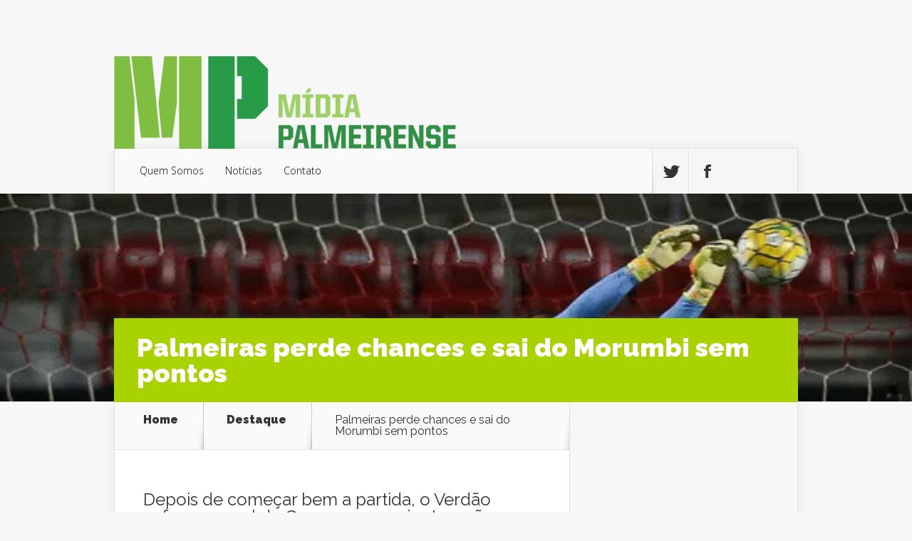

--- FILE ---
content_type: text/html; charset=UTF-8
request_url: http://midiapalmeirense.com.br/2016/05/palmeiras-perde-chances-e-sai-do-morumbi-sem-pontos/
body_size: 58093
content:
<!DOCTYPE html>
<!--[if IE 6]>
<html id="ie6" lang="pt-BR">
<![endif]-->
<!--[if IE 7]>
<html id="ie7" lang="pt-BR">
<![endif]-->
<!--[if IE 8]>
<html id="ie8" lang="pt-BR">
<![endif]-->
<!--[if !(IE 6) | !(IE 7) | !(IE 8)  ]><!-->
<html lang="pt-BR">
<!--<![endif]-->
<head>
	<meta charset="UTF-8" />
			
	<meta http-equiv="X-UA-Compatible" content="IE=edge">
	<link rel="pingback" href="http://midiapalmeirense.com.br/xmlrpc.php" />

		<!--[if lt IE 9]>
	<script src="http://midiapalmeirense.com.br/wp-content/themes/Nexus/js/html5.js" type="text/javascript"></script>
	<![endif]-->

	<script type="text/javascript">
		document.documentElement.className = 'js';
	</script>

	<script>var et_site_url='http://midiapalmeirense.com.br';var et_post_id='22818';function et_core_page_resource_fallback(a,b){"undefined"===typeof b&&(b=a.sheet.cssRules&&0===a.sheet.cssRules.length);b&&(a.onerror=null,a.onload=null,a.href?a.href=et_site_url+"/?et_core_page_resource="+a.id+et_post_id:a.src&&(a.src=et_site_url+"/?et_core_page_resource="+a.id+et_post_id))}
</script><title>Palmeiras perde chances e sai do Morumbi sem pontos Mídia Palmeirense</title>
<meta name='robots' content='max-image-preview:large' />
<link rel='dns-prefetch' href='//fonts.googleapis.com' />
<link rel='dns-prefetch' href='//s.w.org' />
<link rel='dns-prefetch' href='//v0.wordpress.com' />
<link rel='dns-prefetch' href='//i0.wp.com' />
<link rel='dns-prefetch' href='//c0.wp.com' />
<link rel='dns-prefetch' href='//jetpack.wordpress.com' />
<link rel='dns-prefetch' href='//s0.wp.com' />
<link rel='dns-prefetch' href='//public-api.wordpress.com' />
<link rel='dns-prefetch' href='//0.gravatar.com' />
<link rel='dns-prefetch' href='//1.gravatar.com' />
<link rel='dns-prefetch' href='//2.gravatar.com' />
<link rel="alternate" type="application/rss+xml" title="Feed para Mídia Palmeirense &raquo;" href="http://midiapalmeirense.com.br/feed/" />
<link rel="alternate" type="application/rss+xml" title="Feed de comentários para Mídia Palmeirense &raquo;" href="http://midiapalmeirense.com.br/comments/feed/" />
<link rel="alternate" type="application/rss+xml" title="Feed de comentários para Mídia Palmeirense &raquo; Palmeiras perde chances e sai do Morumbi sem pontos" href="http://midiapalmeirense.com.br/2016/05/palmeiras-perde-chances-e-sai-do-morumbi-sem-pontos/feed/" />
<script type="text/javascript">
window._wpemojiSettings = {"baseUrl":"https:\/\/s.w.org\/images\/core\/emoji\/14.0.0\/72x72\/","ext":".png","svgUrl":"https:\/\/s.w.org\/images\/core\/emoji\/14.0.0\/svg\/","svgExt":".svg","source":{"concatemoji":"http:\/\/midiapalmeirense.com.br\/wp-includes\/js\/wp-emoji-release.min.js?ver=6.0"}};
/*! This file is auto-generated */
!function(e,a,t){var n,r,o,i=a.createElement("canvas"),p=i.getContext&&i.getContext("2d");function s(e,t){var a=String.fromCharCode,e=(p.clearRect(0,0,i.width,i.height),p.fillText(a.apply(this,e),0,0),i.toDataURL());return p.clearRect(0,0,i.width,i.height),p.fillText(a.apply(this,t),0,0),e===i.toDataURL()}function c(e){var t=a.createElement("script");t.src=e,t.defer=t.type="text/javascript",a.getElementsByTagName("head")[0].appendChild(t)}for(o=Array("flag","emoji"),t.supports={everything:!0,everythingExceptFlag:!0},r=0;r<o.length;r++)t.supports[o[r]]=function(e){if(!p||!p.fillText)return!1;switch(p.textBaseline="top",p.font="600 32px Arial",e){case"flag":return s([127987,65039,8205,9895,65039],[127987,65039,8203,9895,65039])?!1:!s([55356,56826,55356,56819],[55356,56826,8203,55356,56819])&&!s([55356,57332,56128,56423,56128,56418,56128,56421,56128,56430,56128,56423,56128,56447],[55356,57332,8203,56128,56423,8203,56128,56418,8203,56128,56421,8203,56128,56430,8203,56128,56423,8203,56128,56447]);case"emoji":return!s([129777,127995,8205,129778,127999],[129777,127995,8203,129778,127999])}return!1}(o[r]),t.supports.everything=t.supports.everything&&t.supports[o[r]],"flag"!==o[r]&&(t.supports.everythingExceptFlag=t.supports.everythingExceptFlag&&t.supports[o[r]]);t.supports.everythingExceptFlag=t.supports.everythingExceptFlag&&!t.supports.flag,t.DOMReady=!1,t.readyCallback=function(){t.DOMReady=!0},t.supports.everything||(n=function(){t.readyCallback()},a.addEventListener?(a.addEventListener("DOMContentLoaded",n,!1),e.addEventListener("load",n,!1)):(e.attachEvent("onload",n),a.attachEvent("onreadystatechange",function(){"complete"===a.readyState&&t.readyCallback()})),(e=t.source||{}).concatemoji?c(e.concatemoji):e.wpemoji&&e.twemoji&&(c(e.twemoji),c(e.wpemoji)))}(window,document,window._wpemojiSettings);
</script>
<meta content="Nexus v.1.7.14" name="generator"/><style type="text/css">
img.wp-smiley,
img.emoji {
	display: inline !important;
	border: none !important;
	box-shadow: none !important;
	height: 1em !important;
	width: 1em !important;
	margin: 0 0.07em !important;
	vertical-align: -0.1em !important;
	background: none !important;
	padding: 0 !important;
}
</style>
	<link rel='stylesheet' id='wp-block-library-css'  href='https://c0.wp.com/c/6.0/wp-includes/css/dist/block-library/style.min.css' type='text/css' media='all' />
<style id='wp-block-library-inline-css' type='text/css'>
.has-text-align-justify{text-align:justify;}
</style>
<link rel='stylesheet' id='mediaelement-css'  href='https://c0.wp.com/c/6.0/wp-includes/js/mediaelement/mediaelementplayer-legacy.min.css' type='text/css' media='all' />
<link rel='stylesheet' id='wp-mediaelement-css'  href='https://c0.wp.com/c/6.0/wp-includes/js/mediaelement/wp-mediaelement.min.css' type='text/css' media='all' />
<style id='global-styles-inline-css' type='text/css'>
body{--wp--preset--color--black: #000000;--wp--preset--color--cyan-bluish-gray: #abb8c3;--wp--preset--color--white: #ffffff;--wp--preset--color--pale-pink: #f78da7;--wp--preset--color--vivid-red: #cf2e2e;--wp--preset--color--luminous-vivid-orange: #ff6900;--wp--preset--color--luminous-vivid-amber: #fcb900;--wp--preset--color--light-green-cyan: #7bdcb5;--wp--preset--color--vivid-green-cyan: #00d084;--wp--preset--color--pale-cyan-blue: #8ed1fc;--wp--preset--color--vivid-cyan-blue: #0693e3;--wp--preset--color--vivid-purple: #9b51e0;--wp--preset--gradient--vivid-cyan-blue-to-vivid-purple: linear-gradient(135deg,rgba(6,147,227,1) 0%,rgb(155,81,224) 100%);--wp--preset--gradient--light-green-cyan-to-vivid-green-cyan: linear-gradient(135deg,rgb(122,220,180) 0%,rgb(0,208,130) 100%);--wp--preset--gradient--luminous-vivid-amber-to-luminous-vivid-orange: linear-gradient(135deg,rgba(252,185,0,1) 0%,rgba(255,105,0,1) 100%);--wp--preset--gradient--luminous-vivid-orange-to-vivid-red: linear-gradient(135deg,rgba(255,105,0,1) 0%,rgb(207,46,46) 100%);--wp--preset--gradient--very-light-gray-to-cyan-bluish-gray: linear-gradient(135deg,rgb(238,238,238) 0%,rgb(169,184,195) 100%);--wp--preset--gradient--cool-to-warm-spectrum: linear-gradient(135deg,rgb(74,234,220) 0%,rgb(151,120,209) 20%,rgb(207,42,186) 40%,rgb(238,44,130) 60%,rgb(251,105,98) 80%,rgb(254,248,76) 100%);--wp--preset--gradient--blush-light-purple: linear-gradient(135deg,rgb(255,206,236) 0%,rgb(152,150,240) 100%);--wp--preset--gradient--blush-bordeaux: linear-gradient(135deg,rgb(254,205,165) 0%,rgb(254,45,45) 50%,rgb(107,0,62) 100%);--wp--preset--gradient--luminous-dusk: linear-gradient(135deg,rgb(255,203,112) 0%,rgb(199,81,192) 50%,rgb(65,88,208) 100%);--wp--preset--gradient--pale-ocean: linear-gradient(135deg,rgb(255,245,203) 0%,rgb(182,227,212) 50%,rgb(51,167,181) 100%);--wp--preset--gradient--electric-grass: linear-gradient(135deg,rgb(202,248,128) 0%,rgb(113,206,126) 100%);--wp--preset--gradient--midnight: linear-gradient(135deg,rgb(2,3,129) 0%,rgb(40,116,252) 100%);--wp--preset--duotone--dark-grayscale: url('#wp-duotone-dark-grayscale');--wp--preset--duotone--grayscale: url('#wp-duotone-grayscale');--wp--preset--duotone--purple-yellow: url('#wp-duotone-purple-yellow');--wp--preset--duotone--blue-red: url('#wp-duotone-blue-red');--wp--preset--duotone--midnight: url('#wp-duotone-midnight');--wp--preset--duotone--magenta-yellow: url('#wp-duotone-magenta-yellow');--wp--preset--duotone--purple-green: url('#wp-duotone-purple-green');--wp--preset--duotone--blue-orange: url('#wp-duotone-blue-orange');--wp--preset--font-size--small: 13px;--wp--preset--font-size--medium: 20px;--wp--preset--font-size--large: 36px;--wp--preset--font-size--x-large: 42px;}.has-black-color{color: var(--wp--preset--color--black) !important;}.has-cyan-bluish-gray-color{color: var(--wp--preset--color--cyan-bluish-gray) !important;}.has-white-color{color: var(--wp--preset--color--white) !important;}.has-pale-pink-color{color: var(--wp--preset--color--pale-pink) !important;}.has-vivid-red-color{color: var(--wp--preset--color--vivid-red) !important;}.has-luminous-vivid-orange-color{color: var(--wp--preset--color--luminous-vivid-orange) !important;}.has-luminous-vivid-amber-color{color: var(--wp--preset--color--luminous-vivid-amber) !important;}.has-light-green-cyan-color{color: var(--wp--preset--color--light-green-cyan) !important;}.has-vivid-green-cyan-color{color: var(--wp--preset--color--vivid-green-cyan) !important;}.has-pale-cyan-blue-color{color: var(--wp--preset--color--pale-cyan-blue) !important;}.has-vivid-cyan-blue-color{color: var(--wp--preset--color--vivid-cyan-blue) !important;}.has-vivid-purple-color{color: var(--wp--preset--color--vivid-purple) !important;}.has-black-background-color{background-color: var(--wp--preset--color--black) !important;}.has-cyan-bluish-gray-background-color{background-color: var(--wp--preset--color--cyan-bluish-gray) !important;}.has-white-background-color{background-color: var(--wp--preset--color--white) !important;}.has-pale-pink-background-color{background-color: var(--wp--preset--color--pale-pink) !important;}.has-vivid-red-background-color{background-color: var(--wp--preset--color--vivid-red) !important;}.has-luminous-vivid-orange-background-color{background-color: var(--wp--preset--color--luminous-vivid-orange) !important;}.has-luminous-vivid-amber-background-color{background-color: var(--wp--preset--color--luminous-vivid-amber) !important;}.has-light-green-cyan-background-color{background-color: var(--wp--preset--color--light-green-cyan) !important;}.has-vivid-green-cyan-background-color{background-color: var(--wp--preset--color--vivid-green-cyan) !important;}.has-pale-cyan-blue-background-color{background-color: var(--wp--preset--color--pale-cyan-blue) !important;}.has-vivid-cyan-blue-background-color{background-color: var(--wp--preset--color--vivid-cyan-blue) !important;}.has-vivid-purple-background-color{background-color: var(--wp--preset--color--vivid-purple) !important;}.has-black-border-color{border-color: var(--wp--preset--color--black) !important;}.has-cyan-bluish-gray-border-color{border-color: var(--wp--preset--color--cyan-bluish-gray) !important;}.has-white-border-color{border-color: var(--wp--preset--color--white) !important;}.has-pale-pink-border-color{border-color: var(--wp--preset--color--pale-pink) !important;}.has-vivid-red-border-color{border-color: var(--wp--preset--color--vivid-red) !important;}.has-luminous-vivid-orange-border-color{border-color: var(--wp--preset--color--luminous-vivid-orange) !important;}.has-luminous-vivid-amber-border-color{border-color: var(--wp--preset--color--luminous-vivid-amber) !important;}.has-light-green-cyan-border-color{border-color: var(--wp--preset--color--light-green-cyan) !important;}.has-vivid-green-cyan-border-color{border-color: var(--wp--preset--color--vivid-green-cyan) !important;}.has-pale-cyan-blue-border-color{border-color: var(--wp--preset--color--pale-cyan-blue) !important;}.has-vivid-cyan-blue-border-color{border-color: var(--wp--preset--color--vivid-cyan-blue) !important;}.has-vivid-purple-border-color{border-color: var(--wp--preset--color--vivid-purple) !important;}.has-vivid-cyan-blue-to-vivid-purple-gradient-background{background: var(--wp--preset--gradient--vivid-cyan-blue-to-vivid-purple) !important;}.has-light-green-cyan-to-vivid-green-cyan-gradient-background{background: var(--wp--preset--gradient--light-green-cyan-to-vivid-green-cyan) !important;}.has-luminous-vivid-amber-to-luminous-vivid-orange-gradient-background{background: var(--wp--preset--gradient--luminous-vivid-amber-to-luminous-vivid-orange) !important;}.has-luminous-vivid-orange-to-vivid-red-gradient-background{background: var(--wp--preset--gradient--luminous-vivid-orange-to-vivid-red) !important;}.has-very-light-gray-to-cyan-bluish-gray-gradient-background{background: var(--wp--preset--gradient--very-light-gray-to-cyan-bluish-gray) !important;}.has-cool-to-warm-spectrum-gradient-background{background: var(--wp--preset--gradient--cool-to-warm-spectrum) !important;}.has-blush-light-purple-gradient-background{background: var(--wp--preset--gradient--blush-light-purple) !important;}.has-blush-bordeaux-gradient-background{background: var(--wp--preset--gradient--blush-bordeaux) !important;}.has-luminous-dusk-gradient-background{background: var(--wp--preset--gradient--luminous-dusk) !important;}.has-pale-ocean-gradient-background{background: var(--wp--preset--gradient--pale-ocean) !important;}.has-electric-grass-gradient-background{background: var(--wp--preset--gradient--electric-grass) !important;}.has-midnight-gradient-background{background: var(--wp--preset--gradient--midnight) !important;}.has-small-font-size{font-size: var(--wp--preset--font-size--small) !important;}.has-medium-font-size{font-size: var(--wp--preset--font-size--medium) !important;}.has-large-font-size{font-size: var(--wp--preset--font-size--large) !important;}.has-x-large-font-size{font-size: var(--wp--preset--font-size--x-large) !important;}
</style>
<link rel='stylesheet' id='wabtn-style-css'  href='http://midiapalmeirense.com.br/wp-content/plugins/whatsapp/style.css?ver=6.0' type='text/css' media='all' />
<link crossorigin="anonymous" rel='stylesheet' id='nexus-fonts-css'  href='http://fonts.googleapis.com/css?family=Open+Sans:300italic,400italic,700italic,800italic,400,300,700,800|Raleway:400,200,100,500,700,800,900&#038;subset=latin,latin-ext' type='text/css' media='all' />
<link rel='stylesheet' id='nexus-style-css'  href='http://midiapalmeirense.com.br/wp-content/themes/Nexus/style.css?ver=6.0' type='text/css' media='all' />
<link rel='stylesheet' id='jetpack_facebook_likebox-css'  href='https://c0.wp.com/p/jetpack/11.0/modules/widgets/facebook-likebox/style.css' type='text/css' media='all' />
<link rel='stylesheet' id='et-shortcodes-css-css'  href='http://midiapalmeirense.com.br/wp-content/themes/Nexus/epanel/shortcodes/css/shortcodes-legacy.css?ver=1.7.14' type='text/css' media='all' />
<link rel='stylesheet' id='et-shortcodes-responsive-css-css'  href='http://midiapalmeirense.com.br/wp-content/themes/Nexus/epanel/shortcodes/css/shortcodes_responsive.css?ver=1.7.14' type='text/css' media='all' />
<link rel='stylesheet' id='social-logos-css'  href='https://c0.wp.com/p/jetpack/11.0/_inc/social-logos/social-logos.min.css' type='text/css' media='all' />
<link rel='stylesheet' id='jetpack_css-css'  href='https://c0.wp.com/p/jetpack/11.0/css/jetpack.css' type='text/css' media='all' />
<link rel='stylesheet' id='magnific_popup-css'  href='http://midiapalmeirense.com.br/wp-content/themes/Nexus/includes/page_templates/js/magnific_popup/magnific_popup.css?ver=1.3.4' type='text/css' media='screen' />
<link rel='stylesheet' id='et_page_templates-css'  href='http://midiapalmeirense.com.br/wp-content/themes/Nexus/includes/page_templates/page_templates.css?ver=1.8' type='text/css' media='screen' />
<script type='text/javascript' src='https://c0.wp.com/c/6.0/wp-includes/js/jquery/jquery.min.js' id='jquery-core-js'></script>
<script type='text/javascript' src='https://c0.wp.com/c/6.0/wp-includes/js/jquery/jquery-migrate.min.js' id='jquery-migrate-js'></script>
<link rel="https://api.w.org/" href="http://midiapalmeirense.com.br/wp-json/" /><link rel="alternate" type="application/json" href="http://midiapalmeirense.com.br/wp-json/wp/v2/posts/22818" /><link rel="EditURI" type="application/rsd+xml" title="RSD" href="http://midiapalmeirense.com.br/xmlrpc.php?rsd" />
<link rel="wlwmanifest" type="application/wlwmanifest+xml" href="http://midiapalmeirense.com.br/wp-includes/wlwmanifest.xml" /> 
<meta name="generator" content="WordPress 6.0" />
<link rel="canonical" href="http://midiapalmeirense.com.br/2016/05/palmeiras-perde-chances-e-sai-do-morumbi-sem-pontos/" />
<link rel='shortlink' href='https://wp.me/p5JNfz-5W2' />
<link rel="alternate" type="application/json+oembed" href="http://midiapalmeirense.com.br/wp-json/oembed/1.0/embed?url=http%3A%2F%2Fmidiapalmeirense.com.br%2F2016%2F05%2Fpalmeiras-perde-chances-e-sai-do-morumbi-sem-pontos%2F" />
<link rel="alternate" type="text/xml+oembed" href="http://midiapalmeirense.com.br/wp-json/oembed/1.0/embed?url=http%3A%2F%2Fmidiapalmeirense.com.br%2F2016%2F05%2Fpalmeiras-perde-chances-e-sai-do-morumbi-sem-pontos%2F&#038;format=xml" />
<style>img#wpstats{display:none}</style>
	<meta name="viewport" content="width=device-width, initial-scale=1.0, maximum-scale=1.0, user-scalable=0" />	<style>
		a { color: #4bb6f5; }

		body { color: #333333; }

		#top-menu li.current-menu-item > a, #top-menu > li > a:hover, .meta-info, .et-description .post-meta span, .categories-tabs:after, .home-tab-active, .home-tab-active:before, a.read-more, .comment-reply-link, h1.post-heading, .form-submit input, .home-tab-active:before, .et-recent-videos-wrap li:before, .nav li ul, .et_mobile_menu, #top-menu > .sfHover > a { background-color: #a9d300; }

		.featured-comments span, #author-info strong, #footer-bottom .current-menu-item a, .featured-comments span { color: #a9d300; }
		.entry-content blockquote, .widget li:before, .footer-widget li:before, .et-popular-mobile-arrow-next { border-left-color: #a9d300; }

		.et-popular-mobile-arrow-previous { border-right-color: #a9d300; }

		#top-menu > li > a { color: #000000; }

		#top-menu > li.current-menu-item > a, #top-menu li li a, .et_mobile_menu li a { color: #ffffff; }

		</style>
<style>.post-thumbnail { background-image: url(https://i0.wp.com/midiapalmeirense.com.br/wp-content/uploads/2016/05/PrassJogo-Net.jpg?fit=700%2C394); }</style><link rel="shortcut icon" href="http://midiapalmeirense.com.br/wp-content/uploads/2015/02/favicon.ico" /><link rel="preload" href="http://midiapalmeirense.com.br/wp-content/themes/Nexus/core/admin/fonts/modules.ttf" as="font" crossorigin="anonymous"><link rel="amphtml" href="http://midiapalmeirense.com.br/2016/05/palmeiras-perde-chances-e-sai-do-morumbi-sem-pontos/amp/">			<style type="text/css">
				/* If html does not have either class, do not show lazy loaded images. */
				html:not( .jetpack-lazy-images-js-enabled ):not( .js ) .jetpack-lazy-image {
					display: none;
				}
			</style>
			<script>
				document.documentElement.classList.add(
					'jetpack-lazy-images-js-enabled'
				);
			</script>
		
<!-- Jetpack Open Graph Tags -->
<meta property="og:type" content="article" />
<meta property="og:title" content="Palmeiras perde chances e sai do Morumbi sem pontos" />
<meta property="og:url" content="http://midiapalmeirense.com.br/2016/05/palmeiras-perde-chances-e-sai-do-morumbi-sem-pontos/" />
<meta property="og:description" content="Depois de começar bem a partida, o Verdão sofreu um gol de Ganso aos 11 minutos, não conseguiu se recuperar e foi superado pelo placar de 1 a 0" />
<meta property="article:published_time" content="2016-05-29T22:12:42+00:00" />
<meta property="article:modified_time" content="2016-05-29T22:12:42+00:00" />
<meta property="og:site_name" content="Mídia Palmeirense" />
<meta property="og:image" content="https://i0.wp.com/midiapalmeirense.com.br/wp-content/uploads/2016/05/PrassJogo-Net.jpg?fit=700%2C394" />
<meta property="og:image:width" content="700" />
<meta property="og:image:height" content="394" />
<meta property="og:image:alt" content="Palmeiras enfrentou o São Paulo no Morumbi, nesta tarde de domingo (29). (Cesar Greco/Ag.Palmeiras/Divulgação)" />
<meta property="og:locale" content="pt_BR" />
<meta name="twitter:creator" content="@midiasep" />
<meta name="twitter:site" content="@midiasep" />
<meta name="twitter:text:title" content="Palmeiras perde chances e sai do Morumbi sem pontos" />
<meta name="twitter:image" content="https://i0.wp.com/midiapalmeirense.com.br/wp-content/uploads/2016/05/PrassJogo-Net.jpg?fit=700%2C394&#038;w=640" />
<meta name="twitter:image:alt" content="Palmeiras enfrentou o São Paulo no Morumbi, nesta tarde de domingo (29). (Cesar Greco/Ag.Palmeiras/Divulgação)" />
<meta name="twitter:card" content="summary_large_image" />

<!-- End Jetpack Open Graph Tags -->
<link rel="stylesheet" id="et-customizer-global-cached-inline-styles" href="http://midiapalmeirense.com.br/wp-content/et-cache/global/et-customizer-global-17689655391334.min.css" onerror="et_core_page_resource_fallback(this, true)" onload="et_core_page_resource_fallback(this)" /></head>
<body class="post-template-default single single-post postid-22818 single-format-standard et_includes_sidebar">
	<header id="main-header">
		<div class="container">
			<div id="top-info" class="clearfix">
			
							<a href="http://midiapalmeirense.com.br/">
					<img src="http://midiapalmeirense.com.br/wp-content/uploads/2015/02/Logo_MP_Horizontal_Site.png" alt="Mídia Palmeirense" id="logo" />
				</a>
			</div>

			<div id="top-navigation" class="clearfix">
				<div id="et_mobile_nav_menu"><a href="#" class="mobile_nav closed">Navigation Menu<span class="et_mobile_arrow"></span></a></div>
				<nav>
				<ul id="top-menu" class="nav"><li id="menu-item-725" class="menu-item menu-item-type-post_type menu-item-object-page menu-item-725"><a href="http://midiapalmeirense.com.br/quem-somos/">Quem Somos</a></li>
<li id="menu-item-727" class="menu-item menu-item-type-taxonomy menu-item-object-category current-post-ancestor current-menu-parent current-post-parent menu-item-727"><a href="http://midiapalmeirense.com.br/category/noticias/">Notícias</a></li>
<li id="menu-item-726" class="menu-item menu-item-type-post_type menu-item-object-page menu-item-726"><a href="http://midiapalmeirense.com.br/contato/">Contato</a></li>
</ul>				</nav>

				<ul id="et-social-icons">
										<li class="twitter">
						<a href="http://twitter.com/midiasep">
							<span class="et-social-normal">Follow us on Twitter</span>
							<span class="et-social-hover"></span>
						</a>
					</li>
					
										<li class="facebook">
						<a href="http://facebook.com/midiapalmeirense">
							<span class="et-social-normal">Follow us on Facebook</span>
							<span class="et-social-hover"></span>
						</a>
					</li>
					
					
									</ul>
			</div> <!-- #top-navigation -->
		</div> <!-- .container -->
	</header> <!-- #main-header -->
	<div class="post-thumbnail">
		<div class="container">
			<h1 class="post-heading">Palmeiras perde chances e sai do Morumbi sem pontos</h1>
		</div> <!-- .container -->
	</div> <!-- .post-thumbnail -->

<div class="page-wrap container">
	<div id="main-content">
		<div class="main-content-wrap clearfix">
			<div id="content">
				
<div id="breadcrumbs">
			  	<span class="et_breadcrumbs_content">
				<a href="http://midiapalmeirense.com.br" class="breadcrumbs_home">Home</a> <span class="raquo">&raquo;</span>

								<a href="http://midiapalmeirense.com.br/category/destaque/">Destaque</a> <span class="raquo">&raquo;</span> </span> <!-- .et_breadcrumbs_content --><span class="et_breadcrumbs_title">Palmeiras perde chances e sai do Morumbi sem pontos</span>				
				</div> <!-- #breadcrumbs -->
				<div id="left-area">

				<div class='code-block code-block-1' style='margin: 8px auto; text-align: center; display: block; clear: both;'>
<!-- /22048006626/midiapalmeirense/topo_mat_desk_midiapalmeirense -->
<div id='div-gpt-ad-1604088868100-0'>
  <script>
  if (is_desktop_device){
    googletag.cmd.push(function() { googletag.display('div-gpt-ad-1604088868100-0'); });
  }
  </script>
</div></div>
<div class='code-block code-block-5' style='margin: 8px auto; text-align: center; display: block; clear: both;'>
<!-- /22048006626/midiapalmeirense/mat_topo_mob_midiapalmeirense -->
<div id='div-gpt-ad-1604089475263-0'>
  <script>
  if (is_mobile_device){
    googletag.cmd.push(function() { googletag.display('div-gpt-ad-1604089475263-0'); });
  }
  </script>
</div></div>
					
					<article class="entry-content clearfix">
					
						
						
				
					<div class='code-block code-block-6' style='margin: 8px 0; clear: both;'>
<!-- /22048006626/midiapalmeirense/mat_1_mob_midiapalmeirense -->
<div id='div-gpt-ad-1604089568737-0'>
  <script>
  if (is_mobile_device){
    googletag.cmd.push(function() { googletag.display('div-gpt-ad-1604089568737-0'); });
  }
  </script>
</div></div>
<!-- WhatsApp Share Button for WordPress: http://peadig.com/wordpress-plugins/whatsapp-share-button/ --><div class="wabtn_container"><a href="whatsapp://send?text=Palmeiras perde chances e sai do Morumbi sem pontos - http://midiapalmeirense.com.br/2016/05/palmeiras-perde-chances-e-sai-do-morumbi-sem-pontos/" class="wabtn">Share this on WhatsApp</a></div><h2 dir="ltr">Depois de começar bem a partida, o Verdão sofreu um gol de Ganso aos 11 minutos, não conseguiu se recuperar e foi superado pelo placar de 1 a 0</h2>
<p><a href="https://ad.zanox.com/ppc/?37234785C743594828&amp;ULP=[[http://www.mundopalmeiras.com.br/uniformes-de-jogo/camisa-adidas-palmeiras-goleiro-2016-s-n-/prodD13-4915-058.html?utm_source=me_zanx__&amp;utm_medium=st&amp;utm_campaign=me_zanx-_-tnfild__tca___-_-st-_-_var_me__st__&gt;est=0]]"><img data-attachment-id="22299" data-permalink="http://midiapalmeirense.com.br/bannermpcamisaverde/" data-orig-file="https://i0.wp.com/midiapalmeirense.com.br/wp-content/uploads/2016/04/BannerMPCamisaVerde.jpg?fit=250%2C250" data-orig-size="250,250" data-comments-opened="1" data-image-meta="{&quot;aperture&quot;:&quot;0&quot;,&quot;credit&quot;:&quot;&quot;,&quot;camera&quot;:&quot;&quot;,&quot;caption&quot;:&quot;&quot;,&quot;created_timestamp&quot;:&quot;0&quot;,&quot;copyright&quot;:&quot;&quot;,&quot;focal_length&quot;:&quot;0&quot;,&quot;iso&quot;:&quot;0&quot;,&quot;shutter_speed&quot;:&quot;0&quot;,&quot;title&quot;:&quot;&quot;,&quot;orientation&quot;:&quot;0&quot;}" data-image-title="BannerMPCamisaVerde" data-image-description="&lt;p&gt;Nova camisa de treino Palmeiras 2016&lt;/p&gt;
" data-image-caption="&lt;p&gt;Nova camisa de treino Palmeiras 2016&lt;/p&gt;
" data-medium-file="https://i0.wp.com/midiapalmeirense.com.br/wp-content/uploads/2016/04/BannerMPCamisaVerde.jpg?fit=250%2C250" data-large-file="https://i0.wp.com/midiapalmeirense.com.br/wp-content/uploads/2016/04/BannerMPCamisaVerde.jpg?fit=250%2C250" class="size-full wp-image-22299 alignright jetpack-lazy-image" src="https://i0.wp.com/midiapalmeirense.com.br/wp-content/uploads/2016/05/BannerPrass-Net.jpg?resize=220%2C230" alt="Camisa de Goleiro 2016" width="220" height="230" data-recalc-dims="1" data-lazy-src="https://i0.wp.com/midiapalmeirense.com.br/wp-content/uploads/2016/05/BannerPrass-Net.jpg?resize=220%2C230&amp;is-pending-load=1" srcset="[data-uri]"><noscript><img data-attachment-id="22299" data-permalink="http://midiapalmeirense.com.br/bannermpcamisaverde/" data-orig-file="https://i0.wp.com/midiapalmeirense.com.br/wp-content/uploads/2016/04/BannerMPCamisaVerde.jpg?fit=250%2C250" data-orig-size="250,250" data-comments-opened="1" data-image-meta="{&quot;aperture&quot;:&quot;0&quot;,&quot;credit&quot;:&quot;&quot;,&quot;camera&quot;:&quot;&quot;,&quot;caption&quot;:&quot;&quot;,&quot;created_timestamp&quot;:&quot;0&quot;,&quot;copyright&quot;:&quot;&quot;,&quot;focal_length&quot;:&quot;0&quot;,&quot;iso&quot;:&quot;0&quot;,&quot;shutter_speed&quot;:&quot;0&quot;,&quot;title&quot;:&quot;&quot;,&quot;orientation&quot;:&quot;0&quot;}" data-image-title="BannerMPCamisaVerde" data-image-description="&lt;p&gt;Nova camisa de treino Palmeiras 2016&lt;/p&gt;
" data-image-caption="&lt;p&gt;Nova camisa de treino Palmeiras 2016&lt;/p&gt;
" data-medium-file="https://i0.wp.com/midiapalmeirense.com.br/wp-content/uploads/2016/04/BannerMPCamisaVerde.jpg?fit=250%2C250" data-large-file="https://i0.wp.com/midiapalmeirense.com.br/wp-content/uploads/2016/04/BannerMPCamisaVerde.jpg?fit=250%2C250" class="size-full wp-image-22299 alignright" src="https://i0.wp.com/midiapalmeirense.com.br/wp-content/uploads/2016/05/BannerPrass-Net.jpg?resize=220%2C230" alt="Camisa de Goleiro 2016" width="220" height="230" data-recalc-dims="1" /></noscript></a></p>
<p dir="ltr">Pela quarta rodada do Campeonato Brasileiro, o Palmeiras enfrentou o São Paulo no Morumbi, nesta tarde de domingo (29).</p>
<p dir="ltr">Nos minutos iniciais do jogo, o Palmeiras era superior e tinha mais presença no ataque. Com Dudu, Gabriel Jesus, Róger Guedes e Alecsandro, o ataque palmeirense se movimentava bem e abria espaços na defesa tricolor.</p>
<p dir="ltr">A primeira chance de gol foi do lado alviverde. Aos três minutos, Dudu fez boa jogada com Zé Roberto pela esquerda e o lateral cruzou para Alecsandro na área, que subiu sozinho e cabeceou com firmeza. O goleiro Denis fez a defesa em dois tempos e salvou o rival.</p>
<p>Mas foi o São Paulo que abriu o placar no Morumbi: em um contra-ataque rápido, Bruno recebeu pela direita e cruzou para Ganso, frente a frente com Fernando Prass. O meia esperou a bola quicar e cabeceou do lado esquerdo do gol, sem chances para o arqueiro do Verdão.<strong>(São Paulo 1 x 0 Palmeiras)</strong></p>
<p>Depois do gol, o jogo ficou mais truncado e concentrado no meio de campo. Os tricolores acertaram a marcação, dificultando a armação de jogadas pelo lado palestrino. A quantidade de faltas cometidas pelos dois times também aumentou, diminuindo o tempo de bola rolando. Foram quatro cartões amarelos (dois para cada lado) só no primeiro tempo.</p>
<p dir="ltr">Rafael Marques e Moisés voltaram para a segunda etapa nas vagas de Róger Guedes e Thiago Santos, respectivamente, deixando a formação do time mais ofensiva. O confronto era equilibrado. O Palmeiras rondava a área, buscando o empate, mas não encontrava espaço para finalizar e parava nos zagueiros adversários.</p>
<p dir="ltr">Sem conseguir se aproximar da meta são-paulina, Rafael Marques tentou de fora da área. Aos nove minutos, o camisa 19 mandou uma bomba para o gol de Denis, que estava atento e se esticou para espalmar.</p>
<p dir="ltr">Aos 15, Ganso chutou da entrada da área e Fernando Prass fez uma defesa espetacular com a mão direita. Logo em seguida, foi a fez de Moisés tentar da mesma posição. Denis fez a defesa, mas soltou e, no rebote, Alecsandro tentou completar. O goleiro tricolor se recuperou e conseguiu impedir o empate.</p>
<p dir="ltr">O São Paulo crescia no jogo e, por volta dos 25 minutos, Fernando Prass fez defesas difíceis em três jogadas diferentes, uma seguida da outra. O arqueiro espalmou finalizações de Ganso, Thiago Mendes e Maicon e salvou o Verdão.</p>
<div id="attachment_22820" style="width: 710px" class="wp-caption aligncenter"><img aria-describedby="caption-attachment-22820" data-attachment-id="22820" data-permalink="http://midiapalmeirense.com.br/2016/05/palmeiras-perde-chances-e-sai-do-morumbi-sem-pontos/prassjogo-net-3/" data-orig-file="https://i0.wp.com/midiapalmeirense.com.br/wp-content/uploads/2016/05/PrassJogo-Net.jpg?fit=700%2C394" data-orig-size="700,394" data-comments-opened="1" data-image-meta="{&quot;aperture&quot;:&quot;0&quot;,&quot;credit&quot;:&quot;&quot;,&quot;camera&quot;:&quot;&quot;,&quot;caption&quot;:&quot;&quot;,&quot;created_timestamp&quot;:&quot;0&quot;,&quot;copyright&quot;:&quot;&quot;,&quot;focal_length&quot;:&quot;0&quot;,&quot;iso&quot;:&quot;0&quot;,&quot;shutter_speed&quot;:&quot;0&quot;,&quot;title&quot;:&quot;&quot;,&quot;orientation&quot;:&quot;0&quot;}" data-image-title="PrassJogo Net" data-image-description="&lt;p&gt;Palmeiras enfrentou o São Paulo no Morumbi, nesta tarde de domingo (29). (Cesar Greco/Ag.Palmeiras/Divulgação)&lt;/p&gt;
" data-image-caption="&lt;p&gt;Palmeiras enfrentou o São Paulo no Morumbi, nesta tarde de domingo (29). (Cesar Greco/Ag.Palmeiras/Divulgação)&lt;/p&gt;
" data-medium-file="https://i0.wp.com/midiapalmeirense.com.br/wp-content/uploads/2016/05/PrassJogo-Net.jpg?fit=300%2C169" data-large-file="https://i0.wp.com/midiapalmeirense.com.br/wp-content/uploads/2016/05/PrassJogo-Net.jpg?fit=700%2C394" loading="lazy" class="size-full wp-image-22820 jetpack-lazy-image" src="https://i0.wp.com/midiapalmeirense.com.br/wp-content/uploads/2016/05/PrassJogo-Net.jpg?resize=700%2C394" alt="Palmeiras enfrentou o São Paulo no Morumbi, nesta tarde de domingo (29). (Cesar Greco/Ag.Palmeiras/Divulgação)" width="700" height="394" data-recalc-dims="1" data-lazy-srcset="https://i0.wp.com/midiapalmeirense.com.br/wp-content/uploads/2016/05/PrassJogo-Net.jpg?w=700 700w, https://i0.wp.com/midiapalmeirense.com.br/wp-content/uploads/2016/05/PrassJogo-Net.jpg?resize=300%2C169 300w" data-lazy-sizes="(max-width: 700px) 100vw, 700px" data-lazy-src="https://i0.wp.com/midiapalmeirense.com.br/wp-content/uploads/2016/05/PrassJogo-Net.jpg?resize=700%2C394&amp;is-pending-load=1" srcset="[data-uri]"><noscript><img aria-describedby="caption-attachment-22820" data-attachment-id="22820" data-permalink="http://midiapalmeirense.com.br/2016/05/palmeiras-perde-chances-e-sai-do-morumbi-sem-pontos/prassjogo-net-3/" data-orig-file="https://i0.wp.com/midiapalmeirense.com.br/wp-content/uploads/2016/05/PrassJogo-Net.jpg?fit=700%2C394" data-orig-size="700,394" data-comments-opened="1" data-image-meta="{&quot;aperture&quot;:&quot;0&quot;,&quot;credit&quot;:&quot;&quot;,&quot;camera&quot;:&quot;&quot;,&quot;caption&quot;:&quot;&quot;,&quot;created_timestamp&quot;:&quot;0&quot;,&quot;copyright&quot;:&quot;&quot;,&quot;focal_length&quot;:&quot;0&quot;,&quot;iso&quot;:&quot;0&quot;,&quot;shutter_speed&quot;:&quot;0&quot;,&quot;title&quot;:&quot;&quot;,&quot;orientation&quot;:&quot;0&quot;}" data-image-title="PrassJogo Net" data-image-description="&lt;p&gt;Palmeiras enfrentou o São Paulo no Morumbi, nesta tarde de domingo (29). (Cesar Greco/Ag.Palmeiras/Divulgação)&lt;/p&gt;
" data-image-caption="&lt;p&gt;Palmeiras enfrentou o São Paulo no Morumbi, nesta tarde de domingo (29). (Cesar Greco/Ag.Palmeiras/Divulgação)&lt;/p&gt;
" data-medium-file="https://i0.wp.com/midiapalmeirense.com.br/wp-content/uploads/2016/05/PrassJogo-Net.jpg?fit=300%2C169" data-large-file="https://i0.wp.com/midiapalmeirense.com.br/wp-content/uploads/2016/05/PrassJogo-Net.jpg?fit=700%2C394" loading="lazy" class="size-full wp-image-22820" src="https://i0.wp.com/midiapalmeirense.com.br/wp-content/uploads/2016/05/PrassJogo-Net.jpg?resize=700%2C394" alt="Palmeiras enfrentou o São Paulo no Morumbi, nesta tarde de domingo (29). (Cesar Greco/Ag.Palmeiras/Divulgação)" width="700" height="394" srcset="https://i0.wp.com/midiapalmeirense.com.br/wp-content/uploads/2016/05/PrassJogo-Net.jpg?w=700 700w, https://i0.wp.com/midiapalmeirense.com.br/wp-content/uploads/2016/05/PrassJogo-Net.jpg?resize=300%2C169 300w" sizes="(max-width: 700px) 100vw, 700px" data-recalc-dims="1" /></noscript><p id="caption-attachment-22820" class="wp-caption-text">Palmeiras enfrentou o São Paulo no Morumbi, nesta tarde de domingo (29). (Cesar Greco/Ag.Palmeiras/Divulgação)</p></div>
<p dir="ltr">Aos 31, o técnico Cuca fez sua última alteração e colocou Erik no lugar de Gabriel Jesus. Os mandantes continuavam com mais presença no ataque e pressionavam. Fernando Prass, porém, fazia ótima partida e impedia que eles ampliassem a vantagem no placar. Alecsandro ainda tentou o empate de cabeça, mas, mais uma vez, Denis ficou com a bola.</p>
<p dir="ltr">O próximo compromisso do Palmeiras no Brasileirão é contra o Grêmio, no Estádio do Pacaembu, quinta-feira (02), às 21h, em partida válida pela quinta rodada do campeonato.</p>
<p dir="ltr"><strong>Escalação: </strong>Fernando Prass; Tchê Tchê, Thiago Martins, Vitor Hugo e Zé Roberto; Thiago Santos (Moisés), Jean, Dudu, Gabriel Jesus (Erik) e Róger Guedes (Rafael Marques); Alecsandro.</p>
<p><strong>Cartões amarelos: </strong>Thiago Santos, Zé Roberto, Moisés e Vitor Hugo.</p>
<p><strong>Gol</strong></p>
<p><strong>São Paulo:</strong> Ganso (11’ &#8211; 1º Tempo)</p>
<div class="sharedaddy sd-sharing-enabled"><div class="robots-nocontent sd-block sd-social sd-social-icon-text sd-sharing"><h3 class="sd-title">Compartilhe isso:</h3><div class="sd-content"><ul><li><a href="#" class="sharing-anchor sd-button share-more"><span>Compartilhar</span></a></li><li class="share-end"></li></ul><div class="sharing-hidden"><div class="inner" style="display: none;"><ul><li class="share-facebook"><a rel="nofollow noopener noreferrer" data-shared="sharing-facebook-22818" class="share-facebook sd-button share-icon" href="http://midiapalmeirense.com.br/2016/05/palmeiras-perde-chances-e-sai-do-morumbi-sem-pontos/?share=facebook" target="_blank" title="Clique para compartilhar no Facebook" ><span>Facebook</span></a></li><li class="share-jetpack-whatsapp"><a rel="nofollow noopener noreferrer" data-shared="" class="share-jetpack-whatsapp sd-button share-icon" href="http://midiapalmeirense.com.br/2016/05/palmeiras-perde-chances-e-sai-do-morumbi-sem-pontos/?share=jetpack-whatsapp" target="_blank" title="Clique para compartilhar no WhatsApp" ><span>WhatsApp</span></a></li><li class="share-end"></li><li class="share-end"></li></ul></div></div></div></div></div><div class='code-block code-block-7' style='margin: 8px 0; clear: both;'>
<!-- /22048006626/midiapalmeirense/mat_2_mob_midiapalmeirense -->
<div id='div-gpt-ad-1604089626135-0'>
  <script>
  if (is_mobile_device){
    googletag.cmd.push(function() { googletag.display('div-gpt-ad-1604089626135-0'); });
  }
  </script>
</div></div>
<!-- AI CONTENT END 1 -->
					</article> <!-- .entry -->

					
					<div id="et-box-author">
						<div id="et-bio-author">
							<div class="author-avatar">
															</div> <!-- end #author-avatar -->

							<p id="author-info">
								<strong>Author:</strong> MP							</p> <!-- end #author-info -->

							<p>Canal feito por palmeirenses e para palmeirenses. Notícias e opiniões com uma dose de arquibancada. Nossa missão é garantir informação de qualidade sobre a Sociedade Esportiva Palmeiras.</p>
						</div>

						<div id="et-post-share" class="clearfix">
							<span>Share This Post On</span>
							<ul id="et-share-icons">
							<li class="google-share"><a href="https://plus.google.com/share?url=http://midiapalmeirense.com.br/2016/05/palmeiras-perde-chances-e-sai-do-morumbi-sem-pontos/" target="_blank" class="et-share-button et-share-google">Google</a></li><li class="facebook-share"><a href="http://www.facebook.com/sharer/sharer.php?s=100&amp;p[url]=http://midiapalmeirense.com.br/2016/05/palmeiras-perde-chances-e-sai-do-morumbi-sem-pontos/&amp;p[images][0]=https://i0.wp.com/midiapalmeirense.com.br/wp-content/uploads/2016/05/PrassJogo-Net.jpg?resize=150%2C150&amp;p[title]=Palmeiras perde chances e sai do Morumbi sem pontos" target="_blank" class="et-share-button et-share-facebook">Facebook</a></li><li class="twitter-share"><a href="https://twitter.com/intent/tweet?url=http://midiapalmeirense.com.br/2016/05/palmeiras-perde-chances-e-sai-do-morumbi-sem-pontos/&amp;text=Palmeiras perde chances e sai do Morumbi sem pontos" target="_blank" class="et-share-button et-share-twitter">Twitter</a></li>							</ul>
						</div>
					</div>

				<div class="et-single-post-ad"><script async src="//pagead2.googlesyndication.com/pagead/js/adsbygoogle.js"></script>
<!-- Teste 1 -->
<ins class="adsbygoogle"
     style="display:block"
     data-ad-client="ca-pub-5323895912694418"
     data-ad-slot="7247046082"
     data-ad-format="auto"></ins>
<script>
(adsbygoogle = window.adsbygoogle || []).push({});
</script></div> <!-- .et-single-post-ad -->
									<div class='code-block code-block-8' style='margin: 8px 0; clear: both;'>
<!-- /22048006626/midiapalmeirense/mat_3_mob_midiapalmeirense -->
<div id='div-gpt-ad-1604089692199-0'>
  <script>
  if (is_mobile_device){
    googletag.cmd.push(function() { googletag.display('div-gpt-ad-1604089692199-0'); });
  }
  </script>
</div></div>

				</div> 	<!-- end #left-area -->
			</div> <!-- #content -->

				<div id="sidebar">
		<div id="custom_html-5" class="widget_text widget widget_custom_html"><div class="textwidget custom-html-widget"><center>
<!-- /22048006626/midiapalmeirense/barra_lateral_1_desk_midiapalmeirense -->
<div id='div-gpt-ad-1604088116515-0'>
	<script>
  if (is_desktop_device){
    googletag.cmd.push(function() { googletag.display('div-gpt-ad-1604088116515-0'); });
  }
  </script>
</div>
	
<!-- /22048006626/midiapalmeirense/home_4_mob_midiapalmeirense -->
<div id='div-gpt-ad-1604089335513-0'>
	<script>
  if (is_mobile_device){
    googletag.cmd.push(function() { googletag.display('div-gpt-ad-1604089335513-0'); });
  }
  </script>
</div>
</center></div></div> <!-- end .widget --><div id="facebook-likebox-7" class="widget widget_facebook_likebox">		<div id="fb-root"></div>
		<div class="fb-page" data-href="https://www.facebook.com/midiasep" data-width="300"  data-height="300" data-hide-cover="false" data-show-facepile="true" data-tabs="false" data-hide-cta="false" data-small-header="false">
		<div class="fb-xfbml-parse-ignore"><blockquote cite="https://www.facebook.com/midiasep"><a href="https://www.facebook.com/midiasep"></a></blockquote></div>
		</div>
		</div> <!-- end .widget --><div id="custom_html-6" class="widget_text widget widget_custom_html"><div class="textwidget custom-html-widget"><center>
<!-- /22048006626/midiapalmeirense/barra_lateral_2_desk_midiapalmeirense -->
<div id='div-gpt-ad-1604088666274-0'>
	<script>
  if (is_desktop_device){
    googletag.cmd.push(function() { googletag.display('div-gpt-ad-1604088666274-0'); });
  }
  </script>
</div>
	
<!-- /22048006626/midiapalmeirense/home_5_mob_midiapalmeirense -->
<div id='div-gpt-ad-1604089401534-0'>
	<script>
  if (is_mobile_device){
    googletag.cmd.push(function() { googletag.display('div-gpt-ad-1604089401534-0'); });
  }
  </script>
</div>	
</center></div></div> <!-- end .widget -->	</div> <!-- end #sidebar -->
		</div> <!-- .main-content-wrap -->

			</div> <!-- #main-content -->

			
		<div id="footer-bottom">
		<ul id="menu-menu-oficial" class="bottom-nav"><li class="menu-item menu-item-type-post_type menu-item-object-page menu-item-725"><a href="http://midiapalmeirense.com.br/quem-somos/">Quem Somos</a></li>
<li class="menu-item menu-item-type-taxonomy menu-item-object-category current-post-ancestor current-menu-parent current-post-parent menu-item-727"><a href="http://midiapalmeirense.com.br/category/noticias/">Notícias</a></li>
<li class="menu-item menu-item-type-post_type menu-item-object-page menu-item-726"><a href="http://midiapalmeirense.com.br/contato/">Contato</a></li>
</ul>		</div> <!-- #footer-bottom -->
	</div> <!-- .page-wrap -->

	<div id="footer-info" class="container">
		<p id="copyright">Designed by <a href="http://www.elegantthemes.com" title="Premium WordPress Themes">Elegant Themes</a> | Powered by <a href="http://www.wordpress.org">WordPress</a></p>
	</div>

	<div class='code-block code-block-2' style='margin: 8px 0; clear: both;'>
<!-- /22048006626/midiapalmeirense/final_mat_desk_midiapalmeirense -->
<div id='div-gpt-ad-1604088946791-0'>
  <script>
  if (is_desktop_device){
    googletag.cmd.push(function() { googletag.display('div-gpt-ad-1604088946791-0'); });
  }
  </script>
</div></div>

		<!-- GA Google Analytics @ https://m0n.co/ga -->
		<script>
			(function(i,s,o,g,r,a,m){i['GoogleAnalyticsObject']=r;i[r]=i[r]||function(){
			(i[r].q=i[r].q||[]).push(arguments)},i[r].l=1*new Date();a=s.createElement(o),
			m=s.getElementsByTagName(o)[0];a.async=1;a.src=g;m.parentNode.insertBefore(a,m)
			})(window,document,'script','https://www.google-analytics.com/analytics.js','ga');
			ga('create', 'UA-59237813-1', 'auto');
			ga('require', 'displayfeatures');
			ga('send', 'pageview');
		</script>

			<div id="jp-carousel-loading-overlay">
			<div id="jp-carousel-loading-wrapper">
				<span id="jp-carousel-library-loading">&nbsp;</span>
			</div>
		</div>
		<div class="jp-carousel-overlay jp-carousel-light" style="display: none;">

		<div class="jp-carousel-container jp-carousel-light">
			<!-- The Carousel Swiper -->
			<div
				class="jp-carousel-wrap swiper-container jp-carousel-swiper-container jp-carousel-transitions"
				itemscope
				itemtype="https://schema.org/ImageGallery">
				<div class="jp-carousel swiper-wrapper"></div>
				<div class="jp-swiper-button-prev swiper-button-prev">
					<svg width="25" height="24" viewBox="0 0 25 24" fill="none" xmlns="http://www.w3.org/2000/svg">
						<mask id="maskPrev" mask-type="alpha" maskUnits="userSpaceOnUse" x="8" y="6" width="9" height="12">
							<path d="M16.2072 16.59L11.6496 12L16.2072 7.41L14.8041 6L8.8335 12L14.8041 18L16.2072 16.59Z" fill="white"/>
						</mask>
						<g mask="url(#maskPrev)">
							<rect x="0.579102" width="23.8823" height="24" fill="#FFFFFF"/>
						</g>
					</svg>
				</div>
				<div class="jp-swiper-button-next swiper-button-next">
					<svg width="25" height="24" viewBox="0 0 25 24" fill="none" xmlns="http://www.w3.org/2000/svg">
						<mask id="maskNext" mask-type="alpha" maskUnits="userSpaceOnUse" x="8" y="6" width="8" height="12">
							<path d="M8.59814 16.59L13.1557 12L8.59814 7.41L10.0012 6L15.9718 12L10.0012 18L8.59814 16.59Z" fill="white"/>
						</mask>
						<g mask="url(#maskNext)">
							<rect x="0.34375" width="23.8822" height="24" fill="#FFFFFF"/>
						</g>
					</svg>
				</div>
			</div>
			<!-- The main close buton -->
			<div class="jp-carousel-close-hint">
				<svg width="25" height="24" viewBox="0 0 25 24" fill="none" xmlns="http://www.w3.org/2000/svg">
					<mask id="maskClose" mask-type="alpha" maskUnits="userSpaceOnUse" x="5" y="5" width="15" height="14">
						<path d="M19.3166 6.41L17.9135 5L12.3509 10.59L6.78834 5L5.38525 6.41L10.9478 12L5.38525 17.59L6.78834 19L12.3509 13.41L17.9135 19L19.3166 17.59L13.754 12L19.3166 6.41Z" fill="white"/>
					</mask>
					<g mask="url(#maskClose)">
						<rect x="0.409668" width="23.8823" height="24" fill="#FFFFFF"/>
					</g>
				</svg>
			</div>
			<!-- Image info, comments and meta -->
			<div class="jp-carousel-info">
				<div class="jp-carousel-info-footer">
					<div class="jp-carousel-pagination-container">
						<div class="jp-swiper-pagination swiper-pagination"></div>
						<div class="jp-carousel-pagination"></div>
					</div>
					<div class="jp-carousel-photo-title-container">
						<h2 class="jp-carousel-photo-caption"></h2>
					</div>
					<div class="jp-carousel-photo-icons-container">
						<a href="#" class="jp-carousel-icon-btn jp-carousel-icon-info" aria-label="Alternar visibilidade de metadados de imagem">
							<span class="jp-carousel-icon">
								<svg width="25" height="24" viewBox="0 0 25 24" fill="none" xmlns="http://www.w3.org/2000/svg">
									<mask id="maskInfo" mask-type="alpha" maskUnits="userSpaceOnUse" x="2" y="2" width="21" height="20">
										<path fill-rule="evenodd" clip-rule="evenodd" d="M12.7537 2C7.26076 2 2.80273 6.48 2.80273 12C2.80273 17.52 7.26076 22 12.7537 22C18.2466 22 22.7046 17.52 22.7046 12C22.7046 6.48 18.2466 2 12.7537 2ZM11.7586 7V9H13.7488V7H11.7586ZM11.7586 11V17H13.7488V11H11.7586ZM4.79292 12C4.79292 16.41 8.36531 20 12.7537 20C17.142 20 20.7144 16.41 20.7144 12C20.7144 7.59 17.142 4 12.7537 4C8.36531 4 4.79292 7.59 4.79292 12Z" fill="white"/>
									</mask>
									<g mask="url(#maskInfo)">
										<rect x="0.8125" width="23.8823" height="24" fill="#FFFFFF"/>
									</g>
								</svg>
							</span>
						</a>
												<a href="#" class="jp-carousel-icon-btn jp-carousel-icon-comments" aria-label="Alternar visibilidade de comentários em imagem">
							<span class="jp-carousel-icon">
								<svg width="25" height="24" viewBox="0 0 25 24" fill="none" xmlns="http://www.w3.org/2000/svg">
									<mask id="maskComments" mask-type="alpha" maskUnits="userSpaceOnUse" x="2" y="2" width="21" height="20">
										<path fill-rule="evenodd" clip-rule="evenodd" d="M4.3271 2H20.2486C21.3432 2 22.2388 2.9 22.2388 4V16C22.2388 17.1 21.3432 18 20.2486 18H6.31729L2.33691 22V4C2.33691 2.9 3.2325 2 4.3271 2ZM6.31729 16H20.2486V4H4.3271V18L6.31729 16Z" fill="white"/>
									</mask>
									<g mask="url(#maskComments)">
										<rect x="0.34668" width="23.8823" height="24" fill="#FFFFFF"/>
									</g>
								</svg>

								<span class="jp-carousel-has-comments-indicator" aria-label="Esta imagem contém comentários."></span>
							</span>
						</a>
											</div>
				</div>
				<div class="jp-carousel-info-extra">
					<div class="jp-carousel-info-content-wrapper">
						<div class="jp-carousel-photo-title-container">
							<h2 class="jp-carousel-photo-title"></h2>
						</div>
						<div class="jp-carousel-comments-wrapper">
															<div id="jp-carousel-comments-loading">
									<span>Carregando comentários...</span>
								</div>
								<div class="jp-carousel-comments"></div>
								<div id="jp-carousel-comment-form-container">
									<span id="jp-carousel-comment-form-spinner">&nbsp;</span>
									<div id="jp-carousel-comment-post-results"></div>
																														<div id="jp-carousel-comment-form-commenting-as">
												<p id="jp-carousel-commenting-as">
													Você precisa <a href="#" class="jp-carousel-comment-login">fazer login</a> para comentar.												</p>
											</div>
																											</div>
													</div>
						<div class="jp-carousel-image-meta">
							<div class="jp-carousel-title-and-caption">
								<div class="jp-carousel-photo-info">
									<h3 class="jp-carousel-caption" itemprop="caption description"></h3>
								</div>

								<div class="jp-carousel-photo-description"></div>
							</div>
							<ul class="jp-carousel-image-exif" style="display: none;"></ul>
							<a class="jp-carousel-image-download" target="_blank" style="display: none;">
								<svg width="25" height="24" viewBox="0 0 25 24" fill="none" xmlns="http://www.w3.org/2000/svg">
									<mask id="mask0" mask-type="alpha" maskUnits="userSpaceOnUse" x="3" y="3" width="19" height="18">
										<path fill-rule="evenodd" clip-rule="evenodd" d="M5.84615 5V19H19.7775V12H21.7677V19C21.7677 20.1 20.8721 21 19.7775 21H5.84615C4.74159 21 3.85596 20.1 3.85596 19V5C3.85596 3.9 4.74159 3 5.84615 3H12.8118V5H5.84615ZM14.802 5V3H21.7677V10H19.7775V6.41L9.99569 16.24L8.59261 14.83L18.3744 5H14.802Z" fill="white"/>
									</mask>
									<g mask="url(#mask0)">
										<rect x="0.870605" width="23.8823" height="24" fill="#FFFFFF"/>
									</g>
								</svg>
								<span class="jp-carousel-download-text"></span>
							</a>
							<div class="jp-carousel-image-map" style="display: none;"></div>
						</div>
					</div>
				</div>
			</div>
		</div>

		</div>
		
	<script type="text/javascript">
		window.WPCOM_sharing_counts = {"http:\/\/midiapalmeirense.com.br\/2016\/05\/palmeiras-perde-chances-e-sai-do-morumbi-sem-pontos\/":22818};
	</script>
				<script type='text/javascript' src='https://c0.wp.com/p/jetpack/11.0/_inc/build/photon/photon.min.js' id='jetpack-photon-js'></script>
<script type='text/javascript' src='https://c0.wp.com/c/6.0/wp-includes/js/comment-reply.min.js' id='comment-reply-js'></script>
<script type='text/javascript' src='http://midiapalmeirense.com.br/wp-content/themes/Nexus/js/superfish.min.js?ver=1.0' id='superfish-js'></script>
<script type='text/javascript' id='nexus-custom-script-js-extra'>
/* <![CDATA[ */
var et_custom = {"mobile_nav_text":"Navigation Menu","ajaxurl":"http:\/\/midiapalmeirense.com.br\/wp-admin\/admin-ajax.php","et_hb_nonce":"39661181ae"};
/* ]]> */
</script>
<script type='text/javascript' src='http://midiapalmeirense.com.br/wp-content/themes/Nexus/js/custom.js?ver=1.0' id='nexus-custom-script-js'></script>
<script type='text/javascript' id='jetpack-facebook-embed-js-extra'>
/* <![CDATA[ */
var jpfbembed = {"appid":"249643311490","locale":"pt_BR"};
/* ]]> */
</script>
<script type='text/javascript' src='https://c0.wp.com/p/jetpack/11.0/_inc/build/facebook-embed.min.js' id='jetpack-facebook-embed-js'></script>
<script type='text/javascript' src='https://c0.wp.com/p/jetpack/11.0/_inc/build/twitter-timeline.min.js' id='jetpack-twitter-timeline-js'></script>
<script type='text/javascript' src='http://midiapalmeirense.com.br/wp-content/plugins/jetpack/jetpack_vendor/automattic/jetpack-lazy-images/dist/intersection-observer.js?minify=false&#038;ver=f5a9d453c5a79e347f9ee90353c1abdf' id='jetpack-lazy-images-polyfill-intersectionobserver-js'></script>
<script type='text/javascript' id='jetpack-lazy-images-js-extra'>
/* <![CDATA[ */
var jetpackLazyImagesL10n = {"loading_warning":"As imagens ainda est\u00e3o sendo carregadas. Cancele a impress\u00e3o e tente novamente."};
/* ]]> */
</script>
<script type='text/javascript' src='http://midiapalmeirense.com.br/wp-content/plugins/jetpack/jetpack_vendor/automattic/jetpack-lazy-images/dist/lazy-images.js?minify=false&#038;ver=25eafb3f2ad93939cdfaaa7782cb8b85' id='jetpack-lazy-images-js'></script>
<script type='text/javascript' src='http://midiapalmeirense.com.br/wp-content/themes/Nexus/core/admin/js/common.js?ver=4.7.4' id='et-core-common-js'></script>
<script type='text/javascript' src='http://midiapalmeirense.com.br/wp-content/themes/Nexus/includes/page_templates/js/jquery.easing-1.3.pack.js?ver=1.3.4' id='easing-js'></script>
<script type='text/javascript' src='http://midiapalmeirense.com.br/wp-content/themes/Nexus/includes/page_templates/js/magnific_popup/jquery.magnific-popup.js?ver=1.3.4' id='magnific_popup-js'></script>
<script type='text/javascript' id='et-ptemplates-frontend-js-extra'>
/* <![CDATA[ */
var et_ptemplates_strings = {"captcha":"Captcha","fill":"Fill","field":"field","invalid":"Invalid email"};
/* ]]> */
</script>
<script type='text/javascript' src='http://midiapalmeirense.com.br/wp-content/themes/Nexus/includes/page_templates/js/et-ptemplates-frontend.js?ver=1.1' id='et-ptemplates-frontend-js'></script>
<script type='text/javascript' id='jetpack-carousel-js-extra'>
/* <![CDATA[ */
var jetpackSwiperLibraryPath = {"url":"http:\/\/midiapalmeirense.com.br\/wp-content\/plugins\/jetpack\/_inc\/build\/carousel\/swiper-bundle.min.js"};
var jetpackCarouselStrings = {"widths":[370,700,1000,1200,1400,2000],"is_logged_in":"","lang":"pt","ajaxurl":"http:\/\/midiapalmeirense.com.br\/wp-admin\/admin-ajax.php","nonce":"9e7c068ccb","display_exif":"1","display_comments":"1","single_image_gallery":"1","single_image_gallery_media_file":"","background_color":"white","comment":"Coment\u00e1rio","post_comment":"Publicar coment\u00e1rio","write_comment":"Escreva um Coment\u00e1rio","loading_comments":"Carregando coment\u00e1rios...","download_original":"Visualizar tamanho original <span class=\"photo-size\">{0}<span class=\"photo-size-times\">\u00d7<\/span>{1}<\/span>","no_comment_text":"Certifique-se de enviar algum texto com o seu coment\u00e1rio.","no_comment_email":"Informe um endere\u00e7o de e-mail para comentar.","no_comment_author":"Forne\u00e7a seu nome para comentar.","comment_post_error":"Desculpe, mas ocorreu um erro ao postar seu coment\u00e1rio. Tente novamente mais tarde.","comment_approved":"Seu coment\u00e1rio foi aprovado.","comment_unapproved":"Seu coment\u00e1rio est\u00e1 aguardando modera\u00e7\u00e3o.","camera":"C\u00e2mera","aperture":"Abertura","shutter_speed":"Velocidade do Obturador","focal_length":"Comprimento Focal","copyright":"Direito autoral","comment_registration":"1","require_name_email":"1","login_url":"http:\/\/midiapalmeirense.com.br\/wp-login.php?redirect_to=http%3A%2F%2Fmidiapalmeirense.com.br%2F2016%2F05%2Fpalmeiras-perde-chances-e-sai-do-morumbi-sem-pontos%2F","blog_id":"1","meta_data":["camera","aperture","shutter_speed","focal_length","copyright"]};
/* ]]> */
</script>
<script type='text/javascript' src='https://c0.wp.com/p/jetpack/11.0/_inc/build/carousel/jetpack-carousel.min.js' id='jetpack-carousel-js'></script>
<script type='text/javascript' id='sharing-js-js-extra'>
/* <![CDATA[ */
var sharing_js_options = {"lang":"en","counts":"1","is_stats_active":"1"};
/* ]]> */
</script>
<script type='text/javascript' src='https://c0.wp.com/p/jetpack/11.0/_inc/build/sharedaddy/sharing.min.js' id='sharing-js-js'></script>
<script type='text/javascript' id='sharing-js-js-after'>
var windowOpen;
			( function () {
				function matches( el, sel ) {
					return !! (
						el.matches && el.matches( sel ) ||
						el.msMatchesSelector && el.msMatchesSelector( sel )
					);
				}

				document.body.addEventListener( 'click', function ( event ) {
					if ( ! event.target ) {
						return;
					}

					var el;
					if ( matches( event.target, 'a.share-facebook' ) ) {
						el = event.target;
					} else if ( event.target.parentNode && matches( event.target.parentNode, 'a.share-facebook' ) ) {
						el = event.target.parentNode;
					}

					if ( el ) {
						event.preventDefault();

						// If there's another sharing window open, close it.
						if ( typeof windowOpen !== 'undefined' ) {
							windowOpen.close();
						}
						windowOpen = window.open( el.getAttribute( 'href' ), 'wpcomfacebook', 'menubar=1,resizable=1,width=600,height=400' );
						return false;
					}
				} );
			} )();
</script>
<script src='https://stats.wp.com/e-202605.js' defer></script>
<script>
	_stq = window._stq || [];
	_stq.push([ 'view', {v:'ext',j:'1:11.0',blog:'84795761',post:'22818',tz:'-3',srv:'midiapalmeirense.com.br'} ]);
	_stq.push([ 'clickTrackerInit', '84795761', '22818' ]);
</script>
</body>
</html>

--- FILE ---
content_type: text/html; charset=utf-8
request_url: https://www.google.com/recaptcha/api2/aframe
body_size: 264
content:
<!DOCTYPE HTML><html><head><meta http-equiv="content-type" content="text/html; charset=UTF-8"></head><body><script nonce="ixey6FLU6bIM4aJ1wbsrUg">/** Anti-fraud and anti-abuse applications only. See google.com/recaptcha */ try{var clients={'sodar':'https://pagead2.googlesyndication.com/pagead/sodar?'};window.addEventListener("message",function(a){try{if(a.source===window.parent){var b=JSON.parse(a.data);var c=clients[b['id']];if(c){var d=document.createElement('img');d.src=c+b['params']+'&rc='+(localStorage.getItem("rc::a")?sessionStorage.getItem("rc::b"):"");window.document.body.appendChild(d);sessionStorage.setItem("rc::e",parseInt(sessionStorage.getItem("rc::e")||0)+1);localStorage.setItem("rc::h",'1769490778158');}}}catch(b){}});window.parent.postMessage("_grecaptcha_ready", "*");}catch(b){}</script></body></html>